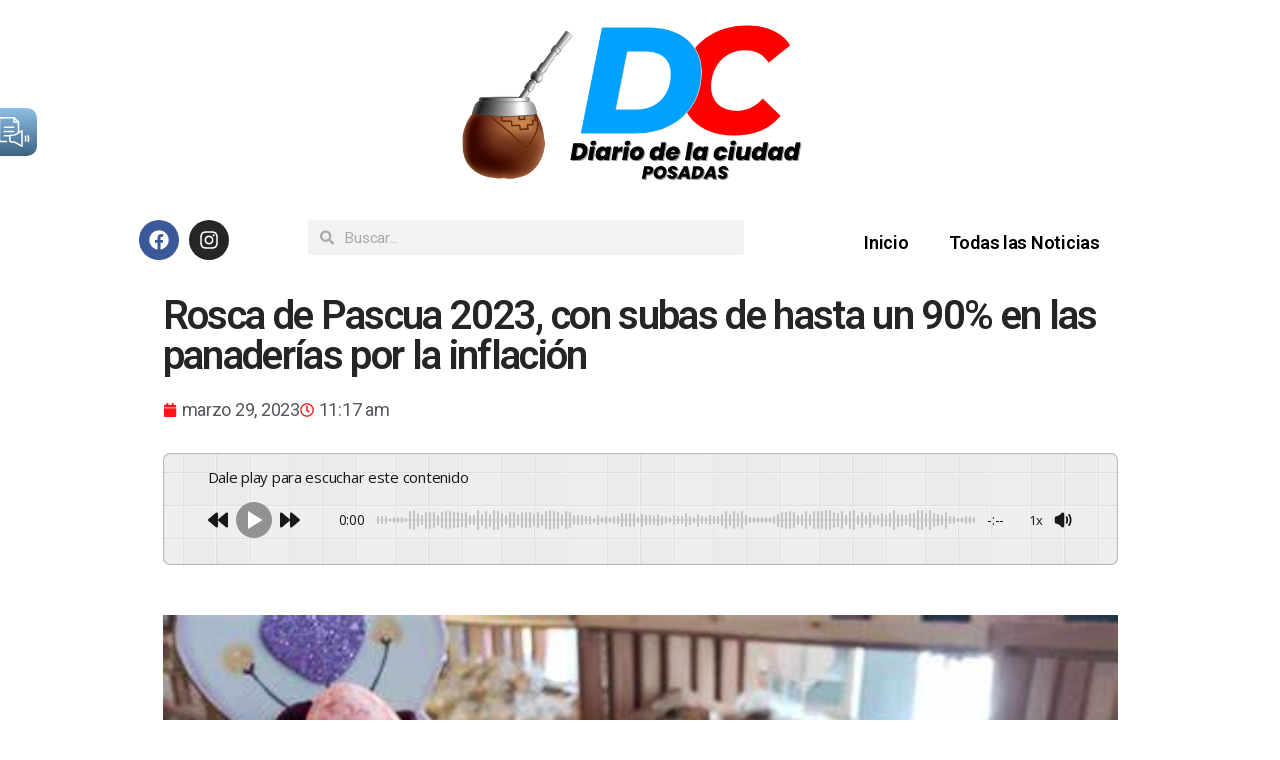

--- FILE ---
content_type: text/html; charset=UTF-8
request_url: https://diariodelaciudad.com.ar/rosca-de-pascua-2023-con-subas-de-hasta-un-90-en-las-panaderias-por-la-inflacion/6320/cultura/
body_size: 25947
content:
<!DOCTYPE html>
<html lang="es" prefix="og: https://ogp.me/ns#">
<head>
	<meta charset="UTF-8">
	<meta name="viewport" content="width=device-width, initial-scale=1.0, viewport-fit=cover" />		
<!-- Open Graph Meta Tags generated by Blog2Social 872 - https://www.blog2social.com -->
<meta property="og:title" content="Rosca de Pascua 2023, con subas de hasta un 90% en las panaderías por la inflación"/>
<meta property="og:description" content="Este año hubo un importante aumento de este panificado, debido al elevado costo de los insumos que se utilizan para su elaboración. El más económico se vend"/>
<meta property="og:url" content="/rosca-de-pascua-2023-con-subas-de-hasta-un-90-en-las-panaderias-por-la-inflacion/6320/cultura/"/>
<meta property="og:image" content="https://diariodelaciudad.com.ar/wp-content/uploads/2023/03/69c6aa0e-6c06-4a2b-8d22-21a450cd180e-1-111.jpg"/>
<meta property="og:image:width" content="474" />
<meta property="og:image:height" content="474" />
<meta property="og:image:type" content="image/jpeg" />
<meta property="og:type" content="article"/>
<meta property="og:article:published_time" content="2023-03-29 11:17:04"/>
<meta property="og:article:modified_time" content="2023-03-29 11:17:05"/>
<!-- Open Graph Meta Tags generated by Blog2Social 872 - https://www.blog2social.com -->

<!-- Twitter Card generated by Blog2Social 872 - https://www.blog2social.com -->
<meta name="twitter:card" content="summary">
<meta name="twitter:title" content="Rosca de Pascua 2023, con subas de hasta un 90% en las panaderías por la inflación"/>
<meta name="twitter:description" content="Este año hubo un importante aumento de este panificado, debido al elevado costo de los insumos que se utilizan para su elaboración. El más económico se vend"/>
<meta name="twitter:image" content="https://diariodelaciudad.com.ar/wp-content/uploads/2023/03/69c6aa0e-6c06-4a2b-8d22-21a450cd180e-1-111.jpg"/>
<!-- Twitter Card generated by Blog2Social 872 - https://www.blog2social.com -->
<meta name="author" content="Fernando Romero"/>

<!-- Optimización para motores de búsqueda de Rank Math -  https://rankmath.com/ -->
<title>Rosca de Pascua 2023, con subas de hasta un 90% en las panaderías por la inflación | Diario de la Ciudad</title>
<meta name="description" content="Este año hubo un importante aumento de este panificado, debido al elevado costo de los insumos que se utilizan para su elaboración. El más económico se vende"/>
<meta name="robots" content="follow, index, max-snippet:-1, max-video-preview:-1, max-image-preview:large"/>
<link rel="canonical" href="https://diariodelaciudad.com.ar/rosca-de-pascua-2023-con-subas-de-hasta-un-90-en-las-panaderias-por-la-inflacion/6320/cultura/" />
<meta property="og:locale" content="es_ES" />
<meta property="og:type" content="article" />
<meta property="og:title" content="Rosca de Pascua 2023, con subas de hasta un 90% en las panaderías por la inflación | Diario de la Ciudad" />
<meta property="og:description" content="Este año hubo un importante aumento de este panificado, debido al elevado costo de los insumos que se utilizan para su elaboración. El más económico se vende" />
<meta property="og:url" content="https://diariodelaciudad.com.ar/rosca-de-pascua-2023-con-subas-de-hasta-un-90-en-las-panaderias-por-la-inflacion/6320/cultura/" />
<meta property="og:site_name" content="Diario de la Ciudad" />
<meta property="article:section" content="Cultura" />
<meta property="og:updated_time" content="2023-03-29T11:17:05-03:00" />
<meta property="og:image" content="https://diariodelaciudad.com.ar/wp-content/uploads/2023/03/69c6aa0e-6c06-4a2b-8d22-21a450cd180e-1-111.jpg" />
<meta property="og:image:secure_url" content="https://diariodelaciudad.com.ar/wp-content/uploads/2023/03/69c6aa0e-6c06-4a2b-8d22-21a450cd180e-1-111.jpg" />
<meta property="og:image:width" content="474" />
<meta property="og:image:height" content="474" />
<meta property="og:image:alt" content="Rosca de Pascua 2023, con subas de hasta un 90% en las panaderías por la inflación" />
<meta property="og:image:type" content="image/jpeg" />
<meta property="article:published_time" content="2023-03-29T11:17:04-03:00" />
<meta property="article:modified_time" content="2023-03-29T11:17:05-03:00" />
<meta name="twitter:card" content="summary_large_image" />
<meta name="twitter:title" content="Rosca de Pascua 2023, con subas de hasta un 90% en las panaderías por la inflación | Diario de la Ciudad" />
<meta name="twitter:description" content="Este año hubo un importante aumento de este panificado, debido al elevado costo de los insumos que se utilizan para su elaboración. El más económico se vende" />
<meta name="twitter:image" content="https://diariodelaciudad.com.ar/wp-content/uploads/2023/03/69c6aa0e-6c06-4a2b-8d22-21a450cd180e-1-111.jpg" />
<meta name="twitter:label1" content="Escrito por" />
<meta name="twitter:data1" content="Fernando Romero" />
<meta name="twitter:label2" content="Tiempo de lectura" />
<meta name="twitter:data2" content="3 minutos" />
<script type="application/ld+json" class="rank-math-schema">{"@context":"https://schema.org","@graph":[{"@type":"Organization","@id":"https://diariodelaciudad.com.ar/#organization","name":"diariodelaciudad.com.ar","url":"https://diariodelaciudad.com.ar","logo":{"@type":"ImageObject","@id":"https://diariodelaciudad.com.ar/#logo","url":"https://diariodelaciudad.com.ar/wp-content/uploads/2022/10/Diariodelaciudad.com_.ar-1.png","contentUrl":"https://diariodelaciudad.com.ar/wp-content/uploads/2022/10/Diariodelaciudad.com_.ar-1.png","caption":"diariodelaciudad.com.ar","inLanguage":"es","width":"1080","height":"1080"}},{"@type":"WebSite","@id":"https://diariodelaciudad.com.ar/#website","url":"https://diariodelaciudad.com.ar","name":"diariodelaciudad.com.ar","publisher":{"@id":"https://diariodelaciudad.com.ar/#organization"},"inLanguage":"es"},{"@type":"ImageObject","@id":"https://diariodelaciudad.com.ar/wp-content/uploads/2023/03/69c6aa0e-6c06-4a2b-8d22-21a450cd180e-1-111.jpg","url":"https://diariodelaciudad.com.ar/wp-content/uploads/2023/03/69c6aa0e-6c06-4a2b-8d22-21a450cd180e-1-111.jpg","width":"474","height":"474","inLanguage":"es"},{"@type":"WebPage","@id":"https://diariodelaciudad.com.ar/rosca-de-pascua-2023-con-subas-de-hasta-un-90-en-las-panaderias-por-la-inflacion/6320/cultura/#webpage","url":"https://diariodelaciudad.com.ar/rosca-de-pascua-2023-con-subas-de-hasta-un-90-en-las-panaderias-por-la-inflacion/6320/cultura/","name":"Rosca de Pascua 2023, con subas de hasta un 90% en las panader\u00edas por la inflaci\u00f3n | Diario de la Ciudad","datePublished":"2023-03-29T11:17:04-03:00","dateModified":"2023-03-29T11:17:05-03:00","isPartOf":{"@id":"https://diariodelaciudad.com.ar/#website"},"primaryImageOfPage":{"@id":"https://diariodelaciudad.com.ar/wp-content/uploads/2023/03/69c6aa0e-6c06-4a2b-8d22-21a450cd180e-1-111.jpg"},"inLanguage":"es"},{"@type":"Person","@id":"https://diariodelaciudad.com.ar/author/workwetripmark-com-ar/","name":"Fernando Romero","url":"https://diariodelaciudad.com.ar/author/workwetripmark-com-ar/","image":{"@type":"ImageObject","@id":"https://secure.gravatar.com/avatar/2b0c10df143493029d0d8a6d5eca79b6aef04aca92a48f4ce027a9d8651a47c6?s=96&amp;d=mm&amp;r=g","url":"https://secure.gravatar.com/avatar/2b0c10df143493029d0d8a6d5eca79b6aef04aca92a48f4ce027a9d8651a47c6?s=96&amp;d=mm&amp;r=g","caption":"Fernando Romero","inLanguage":"es"},"sameAs":["https://diariodelaciudad.com.ar"],"worksFor":{"@id":"https://diariodelaciudad.com.ar/#organization"}},{"@type":"BlogPosting","headline":"Rosca de Pascua 2023, con subas de hasta un 90% en las panader\u00edas por la inflaci\u00f3n | Diario de la Ciudad","datePublished":"2023-03-29T11:17:04-03:00","dateModified":"2023-03-29T11:17:05-03:00","articleSection":"Cultura","author":{"@id":"https://diariodelaciudad.com.ar/author/workwetripmark-com-ar/","name":"Fernando Romero"},"publisher":{"@id":"https://diariodelaciudad.com.ar/#organization"},"description":"Este a\u00f1o hubo un importante aumento de este panificado, debido al elevado costo de los insumos que se utilizan para su elaboraci\u00f3n. El m\u00e1s econ\u00f3mico se vende","name":"Rosca de Pascua 2023, con subas de hasta un 90% en las panader\u00edas por la inflaci\u00f3n | Diario de la Ciudad","@id":"https://diariodelaciudad.com.ar/rosca-de-pascua-2023-con-subas-de-hasta-un-90-en-las-panaderias-por-la-inflacion/6320/cultura/#richSnippet","isPartOf":{"@id":"https://diariodelaciudad.com.ar/rosca-de-pascua-2023-con-subas-de-hasta-un-90-en-las-panaderias-por-la-inflacion/6320/cultura/#webpage"},"image":{"@id":"https://diariodelaciudad.com.ar/wp-content/uploads/2023/03/69c6aa0e-6c06-4a2b-8d22-21a450cd180e-1-111.jpg"},"inLanguage":"es","mainEntityOfPage":{"@id":"https://diariodelaciudad.com.ar/rosca-de-pascua-2023-con-subas-de-hasta-un-90-en-las-panaderias-por-la-inflacion/6320/cultura/#webpage"}}]}</script>
<!-- /Plugin Rank Math WordPress SEO -->

<link rel='dns-prefetch' href='//www.googletagmanager.com' />
<link rel='dns-prefetch' href='//pagead2.googlesyndication.com' />
<link rel="alternate" type="application/rss+xml" title="Diario de la Ciudad &raquo; Feed" href="https://diariodelaciudad.com.ar/feed/" />
<link rel="alternate" type="application/rss+xml" title="Diario de la Ciudad &raquo; Feed de los comentarios" href="https://diariodelaciudad.com.ar/comments/feed/" />
<link rel="alternate" type="application/rss+xml" title="Diario de la Ciudad &raquo; Comentario Rosca de Pascua 2023, con subas de hasta un 90% en las panaderías por la inflación del feed" href="https://diariodelaciudad.com.ar/rosca-de-pascua-2023-con-subas-de-hasta-un-90-en-las-panaderias-por-la-inflacion/6320/cultura/feed/" />
<link rel="alternate" title="oEmbed (JSON)" type="application/json+oembed" href="https://diariodelaciudad.com.ar/wp-json/oembed/1.0/embed?url=https%3A%2F%2Fdiariodelaciudad.com.ar%2Frosca-de-pascua-2023-con-subas-de-hasta-un-90-en-las-panaderias-por-la-inflacion%2F6320%2Fcultura%2F" />
<link rel="alternate" title="oEmbed (XML)" type="text/xml+oembed" href="https://diariodelaciudad.com.ar/wp-json/oembed/1.0/embed?url=https%3A%2F%2Fdiariodelaciudad.com.ar%2Frosca-de-pascua-2023-con-subas-de-hasta-un-90-en-las-panaderias-por-la-inflacion%2F6320%2Fcultura%2F&#038;format=xml" />
<style id='wp-img-auto-sizes-contain-inline-css'>
img:is([sizes=auto i],[sizes^="auto," i]){contain-intrinsic-size:3000px 1500px}
/*# sourceURL=wp-img-auto-sizes-contain-inline-css */
</style>

<link rel='stylesheet' id='bdt-uikit-css' href='https://diariodelaciudad.com.ar/wp-content/plugins/bdthemes-element-pack/assets/css/bdt-uikit.css?ver=3.15.1' media='all' />
<link rel='stylesheet' id='ep-helper-css' href='https://diariodelaciudad.com.ar/wp-content/plugins/bdthemes-element-pack/assets/css/ep-helper.css?ver=6.11.3' media='all' />
<style id='wp-emoji-styles-inline-css'>

	img.wp-smiley, img.emoji {
		display: inline !important;
		border: none !important;
		box-shadow: none !important;
		height: 1em !important;
		width: 1em !important;
		margin: 0 0.07em !important;
		vertical-align: -0.1em !important;
		background: none !important;
		padding: 0 !important;
	}
/*# sourceURL=wp-emoji-styles-inline-css */
</style>
<link rel='stylesheet' id='wp-block-library-css' href='https://diariodelaciudad.com.ar/wp-includes/css/dist/block-library/style.min.css?ver=deb7fe92d4c6c25ac25dd2403526b013' media='all' />

<style id='classic-theme-styles-inline-css'>
/*! This file is auto-generated */
.wp-block-button__link{color:#fff;background-color:#32373c;border-radius:9999px;box-shadow:none;text-decoration:none;padding:calc(.667em + 2px) calc(1.333em + 2px);font-size:1.125em}.wp-block-file__button{background:#32373c;color:#fff;text-decoration:none}
/*# sourceURL=/wp-includes/css/classic-themes.min.css */
</style>
<link rel='stylesheet' id='nta-css-popup-css' href='https://diariodelaciudad.com.ar/wp-content/plugins/whatsapp-for-wordpress/assets/dist/css/style.css?ver=deb7fe92d4c6c25ac25dd2403526b013' media='all' />
<link rel='stylesheet' id='h5ap-public-css' href='https://diariodelaciudad.com.ar/wp-content/plugins/html5-audio-player/assets/css/style.css?ver=2.5.1' media='all' />
<link rel='stylesheet' id='twentytwenty-style-css' href='https://diariodelaciudad.com.ar/wp-content/themes/twentytwenty/style.css?ver=2.1' media='all' />
<style id='twentytwenty-style-inline-css'>
.color-accent,.color-accent-hover:hover,.color-accent-hover:focus,:root .has-accent-color,.has-drop-cap:not(:focus):first-letter,.wp-block-button.is-style-outline,a { color: #e22658; }blockquote,.border-color-accent,.border-color-accent-hover:hover,.border-color-accent-hover:focus { border-color: #e22658; }button,.button,.faux-button,.wp-block-button__link,.wp-block-file .wp-block-file__button,input[type="button"],input[type="reset"],input[type="submit"],.bg-accent,.bg-accent-hover:hover,.bg-accent-hover:focus,:root .has-accent-background-color,.comment-reply-link { background-color: #e22658; }.fill-children-accent,.fill-children-accent * { fill: #e22658; }:root .has-background-color,button,.button,.faux-button,.wp-block-button__link,.wp-block-file__button,input[type="button"],input[type="reset"],input[type="submit"],.wp-block-button,.comment-reply-link,.has-background.has-primary-background-color:not(.has-text-color),.has-background.has-primary-background-color *:not(.has-text-color),.has-background.has-accent-background-color:not(.has-text-color),.has-background.has-accent-background-color *:not(.has-text-color) { color: #ffffff; }:root .has-background-background-color { background-color: #ffffff; }body,.entry-title a,:root .has-primary-color { color: #000000; }:root .has-primary-background-color { background-color: #000000; }cite,figcaption,.wp-caption-text,.post-meta,.entry-content .wp-block-archives li,.entry-content .wp-block-categories li,.entry-content .wp-block-latest-posts li,.wp-block-latest-comments__comment-date,.wp-block-latest-posts__post-date,.wp-block-embed figcaption,.wp-block-image figcaption,.wp-block-pullquote cite,.comment-metadata,.comment-respond .comment-notes,.comment-respond .logged-in-as,.pagination .dots,.entry-content hr:not(.has-background),hr.styled-separator,:root .has-secondary-color { color: #6d6d6d; }:root .has-secondary-background-color { background-color: #6d6d6d; }pre,fieldset,input,textarea,table,table *,hr { border-color: #dbdbdb; }caption,code,code,kbd,samp,.wp-block-table.is-style-stripes tbody tr:nth-child(odd),:root .has-subtle-background-background-color { background-color: #dbdbdb; }.wp-block-table.is-style-stripes { border-bottom-color: #dbdbdb; }.wp-block-latest-posts.is-grid li { border-top-color: #dbdbdb; }:root .has-subtle-background-color { color: #dbdbdb; }body:not(.overlay-header) .primary-menu > li > a,body:not(.overlay-header) .primary-menu > li > .icon,.modal-menu a,.footer-menu a, .footer-widgets a,#site-footer .wp-block-button.is-style-outline,.wp-block-pullquote:before,.singular:not(.overlay-header) .entry-header a,.archive-header a,.header-footer-group .color-accent,.header-footer-group .color-accent-hover:hover { color: #cd2653; }.social-icons a,#site-footer button:not(.toggle),#site-footer .button,#site-footer .faux-button,#site-footer .wp-block-button__link,#site-footer .wp-block-file__button,#site-footer input[type="button"],#site-footer input[type="reset"],#site-footer input[type="submit"] { background-color: #cd2653; }.header-footer-group,body:not(.overlay-header) #site-header .toggle,.menu-modal .toggle { color: #000000; }body:not(.overlay-header) .primary-menu ul { background-color: #000000; }body:not(.overlay-header) .primary-menu > li > ul:after { border-bottom-color: #000000; }body:not(.overlay-header) .primary-menu ul ul:after { border-left-color: #000000; }.site-description,body:not(.overlay-header) .toggle-inner .toggle-text,.widget .post-date,.widget .rss-date,.widget_archive li,.widget_categories li,.widget cite,.widget_pages li,.widget_meta li,.widget_nav_menu li,.powered-by-wordpress,.to-the-top,.singular .entry-header .post-meta,.singular:not(.overlay-header) .entry-header .post-meta a { color: #6d6d6d; }.header-footer-group pre,.header-footer-group fieldset,.header-footer-group input,.header-footer-group textarea,.header-footer-group table,.header-footer-group table *,.footer-nav-widgets-wrapper,#site-footer,.menu-modal nav *,.footer-widgets-outer-wrapper,.footer-top { border-color: #dcd7ca; }.header-footer-group table caption,body:not(.overlay-header) .header-inner .toggle-wrapper::before { background-color: #dcd7ca; }
/*# sourceURL=twentytwenty-style-inline-css */
</style>
<link rel='stylesheet' id='twentytwenty-print-style-css' href='https://diariodelaciudad.com.ar/wp-content/themes/twentytwenty/print.css?ver=2.1' media='print' />
<link rel='stylesheet' id='elementor-frontend-css' href='https://diariodelaciudad.com.ar/wp-content/plugins/elementor/assets/css/frontend.min.css?ver=3.32.2' media='all' />
<link rel='stylesheet' id='widget-image-css' href='https://diariodelaciudad.com.ar/wp-content/plugins/elementor/assets/css/widget-image.min.css?ver=3.32.2' media='all' />
<link rel='stylesheet' id='widget-social-icons-css' href='https://diariodelaciudad.com.ar/wp-content/plugins/elementor/assets/css/widget-social-icons.min.css?ver=3.32.2' media='all' />
<link rel='stylesheet' id='e-apple-webkit-css' href='https://diariodelaciudad.com.ar/wp-content/plugins/elementor/assets/css/conditionals/apple-webkit.min.css?ver=3.32.2' media='all' />
<link rel='stylesheet' id='widget-search-form-css' href='https://diariodelaciudad.com.ar/wp-content/plugins/elementor-pro/assets/css/widget-search-form.min.css?ver=3.32.0' media='all' />
<link rel='stylesheet' id='widget-nav-menu-css' href='https://diariodelaciudad.com.ar/wp-content/plugins/elementor-pro/assets/css/widget-nav-menu.min.css?ver=3.32.0' media='all' />
<link rel='stylesheet' id='e-sticky-css' href='https://diariodelaciudad.com.ar/wp-content/plugins/elementor-pro/assets/css/modules/sticky.min.css?ver=3.32.0' media='all' />
<link rel='stylesheet' id='widget-heading-css' href='https://diariodelaciudad.com.ar/wp-content/plugins/elementor/assets/css/widget-heading.min.css?ver=3.32.2' media='all' />
<link rel='stylesheet' id='e-shapes-css' href='https://diariodelaciudad.com.ar/wp-content/plugins/elementor/assets/css/conditionals/shapes.min.css?ver=3.32.2' media='all' />
<link rel='stylesheet' id='widget-post-info-css' href='https://diariodelaciudad.com.ar/wp-content/plugins/elementor-pro/assets/css/widget-post-info.min.css?ver=3.32.0' media='all' />
<link rel='stylesheet' id='widget-icon-list-css' href='https://diariodelaciudad.com.ar/wp-content/plugins/elementor/assets/css/widget-icon-list.min.css?ver=3.32.2' media='all' />
<link rel='stylesheet' id='elementor-post-10-css' href='https://diariodelaciudad.com.ar/wp-content/uploads/elementor/css/post-10.css?ver=1768269742' media='all' />
<link rel='stylesheet' id='elementor-post-64-css' href='https://diariodelaciudad.com.ar/wp-content/uploads/elementor/css/post-64.css?ver=1768269743' media='all' />
<link rel='stylesheet' id='elementor-post-71-css' href='https://diariodelaciudad.com.ar/wp-content/uploads/elementor/css/post-71.css?ver=1768269743' media='all' />
<link rel='stylesheet' id='elementor-post-99-css' href='https://diariodelaciudad.com.ar/wp-content/uploads/elementor/css/post-99.css?ver=1768269743' media='all' />
<link rel='stylesheet' id='elementor-gf-roboto-css' href='https://fonts.googleapis.com/css?family=Roboto:100,100italic,200,200italic,300,300italic,400,400italic,500,500italic,600,600italic,700,700italic,800,800italic,900,900italic&#038;display=auto' media='all' />
<link rel='stylesheet' id='elementor-gf-robotoslab-css' href='https://fonts.googleapis.com/css?family=Roboto+Slab:100,100italic,200,200italic,300,300italic,400,400italic,500,500italic,600,600italic,700,700italic,800,800italic,900,900italic&#038;display=auto' media='all' />
<link rel='stylesheet' id='elementor-gf-poppins-css' href='https://fonts.googleapis.com/css?family=Poppins:100,100italic,200,200italic,300,300italic,400,400italic,500,500italic,600,600italic,700,700italic,800,800italic,900,900italic&#038;display=auto' media='all' />
<script src="https://diariodelaciudad.com.ar/wp-includes/js/jquery/jquery.min.js?ver=3.7.1" id="jquery-core-js"></script>
<script src="https://diariodelaciudad.com.ar/wp-includes/js/jquery/jquery-migrate.min.js?ver=3.4.1" id="jquery-migrate-js"></script>
<script src="https://diariodelaciudad.com.ar/wp-content/themes/twentytwenty/assets/js/index.js?ver=2.1" id="twentytwenty-js-js" async></script>

<!-- Fragmento de código de la etiqueta de Google (gtag.js) añadida por Site Kit -->
<!-- Fragmento de código de Google Analytics añadido por Site Kit -->
<script src="https://www.googletagmanager.com/gtag/js?id=G-TPBGDB60X6" id="google_gtagjs-js" async></script>
<script id="google_gtagjs-js-after">
window.dataLayer = window.dataLayer || [];function gtag(){dataLayer.push(arguments);}
gtag("set","linker",{"domains":["diariodelaciudad.com.ar"]});
gtag("js", new Date());
gtag("set", "developer_id.dZTNiMT", true);
gtag("config", "G-TPBGDB60X6");
//# sourceURL=google_gtagjs-js-after
</script>
<link rel="https://api.w.org/" href="https://diariodelaciudad.com.ar/wp-json/" /><link rel="alternate" title="JSON" type="application/json" href="https://diariodelaciudad.com.ar/wp-json/wp/v2/posts/6320" /><link rel="EditURI" type="application/rsd+xml" title="RSD" href="https://diariodelaciudad.com.ar/xmlrpc.php?rsd" />
<meta name="generator" content="Site Kit by Google 1.170.0" />        <style>
            .mejs-container:has(.plyr) {
                height: auto;
                background: transparent
            }

            .mejs-container:has(.plyr) .mejs-controls {
                display: none
            }

            .h5ap_all {
                --shadow-color: 197deg 32% 65%;
                border-radius: 6px;
                box-shadow: 0px 0px 9.6px hsl(var(--shadow-color)/.36), 0 1.7px 1.9px 0px hsl(var(--shadow-color)/.36), 0 4.3px 1.8px -1.7px hsl(var(--shadow-color)/.36), -0.1px 10.6px 11.9px -2.5px hsl(var(--shadow-color)/.36);
                margin: 16px auto;
            }

            .h5ap_single_button {
                height: 5050;
            }
        </style>
    		<style>
			span.h5ap_single_button {
				display: inline-flex;
				justify-content: center;
				align-items: center;
			}

			.h5ap_single_button span {
				line-height: 0;
			}

			span#h5ap_single_button span svg {
				cursor: pointer;
			}

			#skin_default .plyr__control,
			#skin_default .plyr__time {
				color: #4f5b5f			}

			#skin_default .plyr__control:hover {
				background: #1aafff;
				color: #f5f5f5			}

			#skin_default .plyr__controls {
				background: #f5f5f5			}

			#skin_default .plyr__controls__item input {
				color: #1aafff			}

			.plyr {
				--plyr-color-main: #4f5b5f			}

			/* Custom Css */
					</style>
	<script>document.documentElement.className = document.documentElement.className.replace( 'no-js', 'js' );</script>
	
<!-- Metaetiquetas de Google AdSense añadidas por Site Kit -->
<meta name="google-adsense-platform-account" content="ca-host-pub-2644536267352236">
<meta name="google-adsense-platform-domain" content="sitekit.withgoogle.com">
<!-- Acabar con las metaetiquetas de Google AdSense añadidas por Site Kit -->
<meta name="generator" content="Elementor 3.32.2; features: e_font_icon_svg, additional_custom_breakpoints; settings: css_print_method-external, google_font-enabled, font_display-auto">
			<style>
				.e-con.e-parent:nth-of-type(n+4):not(.e-lazyloaded):not(.e-no-lazyload),
				.e-con.e-parent:nth-of-type(n+4):not(.e-lazyloaded):not(.e-no-lazyload) * {
					background-image: none !important;
				}
				@media screen and (max-height: 1024px) {
					.e-con.e-parent:nth-of-type(n+3):not(.e-lazyloaded):not(.e-no-lazyload),
					.e-con.e-parent:nth-of-type(n+3):not(.e-lazyloaded):not(.e-no-lazyload) * {
						background-image: none !important;
					}
				}
				@media screen and (max-height: 640px) {
					.e-con.e-parent:nth-of-type(n+2):not(.e-lazyloaded):not(.e-no-lazyload),
					.e-con.e-parent:nth-of-type(n+2):not(.e-lazyloaded):not(.e-no-lazyload) * {
						background-image: none !important;
					}
				}
			</style>
			<style id="custom-background-css">
body.custom-background { background-color: #ffffff; }
</style>
	
<!-- Fragmento de código de Google Adsense añadido por Site Kit -->
<script async src="https://pagead2.googlesyndication.com/pagead/js/adsbygoogle.js?client=ca-pub-3166082414933608&amp;host=ca-host-pub-2644536267352236" crossorigin="anonymous"></script>

<!-- Final del fragmento de código de Google Adsense añadido por Site Kit -->
<style type="text/css">.heading{width:10sec;}</style><link rel="icon" href="https://diariodelaciudad.com.ar/wp-content/uploads/2022/10/cropped-Diariodelaciudad.com_.ar-1-32x32.png" sizes="32x32" />
<link rel="icon" href="https://diariodelaciudad.com.ar/wp-content/uploads/2022/10/cropped-Diariodelaciudad.com_.ar-1-192x192.png" sizes="192x192" />
<link rel="apple-touch-icon" href="https://diariodelaciudad.com.ar/wp-content/uploads/2022/10/cropped-Diariodelaciudad.com_.ar-1-180x180.png" />
<meta name="msapplication-TileImage" content="https://diariodelaciudad.com.ar/wp-content/uploads/2022/10/cropped-Diariodelaciudad.com_.ar-1-270x270.png" />
</head>
<body data-rsssl=1 class="wp-singular post-template-default single single-post postid-6320 single-format-standard custom-background wp-custom-logo wp-embed-responsive wp-theme-twentytwenty singular enable-search-modal has-post-thumbnail has-single-pagination showing-comments show-avatars footer-top-visible reduced-spacing elementor-default elementor-template-full-width elementor-kit-10 elementor-page-99">
<a class="skip-link screen-reader-text" href="#site-content">Saltar al contenido</a>		<header data-elementor-type="header" data-elementor-id="64" class="elementor elementor-64 elementor-location-header" data-elementor-post-type="elementor_library">
			<div class="elementor-element elementor-element-3525d99 e-flex e-con-boxed e-con e-parent" data-id="3525d99" data-element_type="container">
					<div class="e-con-inner">
		<div class="elementor-element elementor-element-37013f1 e-flex e-con-boxed e-con e-child" data-id="37013f1" data-element_type="container">
					<div class="e-con-inner">
				<div class="elementor-element elementor-element-b1b1286 elementor-widget elementor-widget-image" data-id="b1b1286" data-element_type="widget" data-widget_type="image.default">
				<div class="elementor-widget-container">
															<img width="750" height="300" src="https://diariodelaciudad.com.ar/wp-content/uploads/2022/10/Diario-de-la-ciudad-2.png" class="attachment-full size-full wp-image-5524" alt="" srcset="https://diariodelaciudad.com.ar/wp-content/uploads/2022/10/Diario-de-la-ciudad-2.png 750w, https://diariodelaciudad.com.ar/wp-content/uploads/2022/10/Diario-de-la-ciudad-2-300x120.png 300w" sizes="(max-width: 750px) 100vw, 750px" />															</div>
				</div>
					</div>
				</div>
					</div>
				</div>
		<div class="elementor-element elementor-element-748fb52 e-flex e-con-boxed e-con e-parent" data-id="748fb52" data-element_type="container" data-settings="{&quot;background_background&quot;:&quot;classic&quot;,&quot;sticky&quot;:&quot;top&quot;,&quot;sticky_on&quot;:[&quot;desktop&quot;,&quot;tablet&quot;,&quot;mobile&quot;],&quot;sticky_offset&quot;:0,&quot;sticky_effects_offset&quot;:0,&quot;sticky_anchor_link_offset&quot;:0}">
					<div class="e-con-inner">
		<div class="elementor-element elementor-element-c708098 e-con-full e-flex e-con e-child" data-id="c708098" data-element_type="container">
				<div class="elementor-element elementor-element-86c6986 elementor-shape-circle elementor-grid-0 e-grid-align-center elementor-widget elementor-widget-social-icons" data-id="86c6986" data-element_type="widget" data-widget_type="social-icons.default">
				<div class="elementor-widget-container">
							<div class="elementor-social-icons-wrapper elementor-grid" role="list">
							<span class="elementor-grid-item" role="listitem">
					<a class="elementor-icon elementor-social-icon elementor-social-icon-facebook elementor-repeater-item-44510f5" href="https://www.facebook.com/profile.php?id=100086931287217" target="_blank">
						<span class="elementor-screen-only">Facebook</span>
						<svg aria-hidden="true" class="e-font-icon-svg e-fab-facebook" viewBox="0 0 512 512" xmlns="http://www.w3.org/2000/svg"><path d="M504 256C504 119 393 8 256 8S8 119 8 256c0 123.78 90.69 226.38 209.25 245V327.69h-63V256h63v-54.64c0-62.15 37-96.48 93.67-96.48 27.14 0 55.52 4.84 55.52 4.84v61h-31.28c-30.8 0-40.41 19.12-40.41 38.73V256h68.78l-11 71.69h-57.78V501C413.31 482.38 504 379.78 504 256z"></path></svg>					</a>
				</span>
							<span class="elementor-grid-item" role="listitem">
					<a class="elementor-icon elementor-social-icon elementor-social-icon-instagram elementor-repeater-item-56780da" href="https://instagram.com/diariodelaciudad" target="_blank">
						<span class="elementor-screen-only">Instagram</span>
						<svg aria-hidden="true" class="e-font-icon-svg e-fab-instagram" viewBox="0 0 448 512" xmlns="http://www.w3.org/2000/svg"><path d="M224.1 141c-63.6 0-114.9 51.3-114.9 114.9s51.3 114.9 114.9 114.9S339 319.5 339 255.9 287.7 141 224.1 141zm0 189.6c-41.1 0-74.7-33.5-74.7-74.7s33.5-74.7 74.7-74.7 74.7 33.5 74.7 74.7-33.6 74.7-74.7 74.7zm146.4-194.3c0 14.9-12 26.8-26.8 26.8-14.9 0-26.8-12-26.8-26.8s12-26.8 26.8-26.8 26.8 12 26.8 26.8zm76.1 27.2c-1.7-35.9-9.9-67.7-36.2-93.9-26.2-26.2-58-34.4-93.9-36.2-37-2.1-147.9-2.1-184.9 0-35.8 1.7-67.6 9.9-93.9 36.1s-34.4 58-36.2 93.9c-2.1 37-2.1 147.9 0 184.9 1.7 35.9 9.9 67.7 36.2 93.9s58 34.4 93.9 36.2c37 2.1 147.9 2.1 184.9 0 35.9-1.7 67.7-9.9 93.9-36.2 26.2-26.2 34.4-58 36.2-93.9 2.1-37 2.1-147.8 0-184.8zM398.8 388c-7.8 19.6-22.9 34.7-42.6 42.6-29.5 11.7-99.5 9-132.1 9s-102.7 2.6-132.1-9c-19.6-7.8-34.7-22.9-42.6-42.6-11.7-29.5-9-99.5-9-132.1s-2.6-102.7 9-132.1c7.8-19.6 22.9-34.7 42.6-42.6 29.5-11.7 99.5-9 132.1-9s102.7-2.6 132.1 9c19.6 7.8 34.7 22.9 42.6 42.6 11.7 29.5 9 99.5 9 132.1s2.7 102.7-9 132.1z"></path></svg>					</a>
				</span>
					</div>
						</div>
				</div>
				</div>
		<div class="elementor-element elementor-element-522c3c6 e-con-full e-flex e-con e-child" data-id="522c3c6" data-element_type="container">
				<div class="elementor-element elementor-element-3e2e858 elementor-search-form--skin-minimal elementor-widget elementor-widget-search-form" data-id="3e2e858" data-element_type="widget" data-settings="{&quot;skin&quot;:&quot;minimal&quot;}" data-widget_type="search-form.default">
				<div class="elementor-widget-container">
							<search role="search">
			<form class="elementor-search-form" action="https://diariodelaciudad.com.ar" method="get">
												<div class="elementor-search-form__container">
					<label class="elementor-screen-only" for="elementor-search-form-3e2e858">Search</label>

											<div class="elementor-search-form__icon">
							<div class="e-font-icon-svg-container"><svg aria-hidden="true" class="e-font-icon-svg e-fas-search" viewBox="0 0 512 512" xmlns="http://www.w3.org/2000/svg"><path d="M505 442.7L405.3 343c-4.5-4.5-10.6-7-17-7H372c27.6-35.3 44-79.7 44-128C416 93.1 322.9 0 208 0S0 93.1 0 208s93.1 208 208 208c48.3 0 92.7-16.4 128-44v16.3c0 6.4 2.5 12.5 7 17l99.7 99.7c9.4 9.4 24.6 9.4 33.9 0l28.3-28.3c9.4-9.4 9.4-24.6.1-34zM208 336c-70.7 0-128-57.2-128-128 0-70.7 57.2-128 128-128 70.7 0 128 57.2 128 128 0 70.7-57.2 128-128 128z"></path></svg></div>							<span class="elementor-screen-only">Search</span>
						</div>
					
					<input id="elementor-search-form-3e2e858" placeholder="Buscar..." class="elementor-search-form__input" type="search" name="s" value="">
					
					
									</div>
			</form>
		</search>
						</div>
				</div>
				</div>
		<div class="elementor-element elementor-element-49e6b03 e-con-full e-flex e-con e-child" data-id="49e6b03" data-element_type="container">
				<div class="elementor-element elementor-element-566b10a elementor-nav-menu__align-center elementor-nav-menu__text-align-center elementor-nav-menu--dropdown-tablet elementor-nav-menu--toggle elementor-nav-menu--burger elementor-widget elementor-widget-nav-menu" data-id="566b10a" data-element_type="widget" data-settings="{&quot;layout&quot;:&quot;horizontal&quot;,&quot;submenu_icon&quot;:{&quot;value&quot;:&quot;&lt;svg aria-hidden=\&quot;true\&quot; class=\&quot;e-font-icon-svg e-fas-caret-down\&quot; viewBox=\&quot;0 0 320 512\&quot; xmlns=\&quot;http:\/\/www.w3.org\/2000\/svg\&quot;&gt;&lt;path d=\&quot;M31.3 192h257.3c17.8 0 26.7 21.5 14.1 34.1L174.1 354.8c-7.8 7.8-20.5 7.8-28.3 0L17.2 226.1C4.6 213.5 13.5 192 31.3 192z\&quot;&gt;&lt;\/path&gt;&lt;\/svg&gt;&quot;,&quot;library&quot;:&quot;fa-solid&quot;},&quot;toggle&quot;:&quot;burger&quot;}" data-widget_type="nav-menu.default">
				<div class="elementor-widget-container">
								<nav aria-label="Menu" class="elementor-nav-menu--main elementor-nav-menu__container elementor-nav-menu--layout-horizontal e--pointer-underline e--animation-none">
				<ul id="menu-1-566b10a" class="elementor-nav-menu"><li class="menu-item menu-item-type-post_type menu-item-object-page menu-item-home menu-item-63"><a href="https://diariodelaciudad.com.ar/" class="elementor-item">Inicio</a></li>
<li class="menu-item menu-item-type-post_type menu-item-object-page menu-item-62"><a href="https://diariodelaciudad.com.ar/noticias/" class="elementor-item">Todas las Noticias</a></li>
</ul>			</nav>
					<div class="elementor-menu-toggle" role="button" tabindex="0" aria-label="Menu Toggle" aria-expanded="false">
			<svg aria-hidden="true" role="presentation" class="elementor-menu-toggle__icon--open e-font-icon-svg e-eicon-menu-bar" viewBox="0 0 1000 1000" xmlns="http://www.w3.org/2000/svg"><path d="M104 333H896C929 333 958 304 958 271S929 208 896 208H104C71 208 42 237 42 271S71 333 104 333ZM104 583H896C929 583 958 554 958 521S929 458 896 458H104C71 458 42 487 42 521S71 583 104 583ZM104 833H896C929 833 958 804 958 771S929 708 896 708H104C71 708 42 737 42 771S71 833 104 833Z"></path></svg><svg aria-hidden="true" role="presentation" class="elementor-menu-toggle__icon--close e-font-icon-svg e-eicon-close" viewBox="0 0 1000 1000" xmlns="http://www.w3.org/2000/svg"><path d="M742 167L500 408 258 167C246 154 233 150 217 150 196 150 179 158 167 167 154 179 150 196 150 212 150 229 154 242 171 254L408 500 167 742C138 771 138 800 167 829 196 858 225 858 254 829L496 587 738 829C750 842 767 846 783 846 800 846 817 842 829 829 842 817 846 804 846 783 846 767 842 750 829 737L588 500 833 258C863 229 863 200 833 171 804 137 775 137 742 167Z"></path></svg>		</div>
					<nav class="elementor-nav-menu--dropdown elementor-nav-menu__container" aria-hidden="true">
				<ul id="menu-2-566b10a" class="elementor-nav-menu"><li class="menu-item menu-item-type-post_type menu-item-object-page menu-item-home menu-item-63"><a href="https://diariodelaciudad.com.ar/" class="elementor-item" tabindex="-1">Inicio</a></li>
<li class="menu-item menu-item-type-post_type menu-item-object-page menu-item-62"><a href="https://diariodelaciudad.com.ar/noticias/" class="elementor-item" tabindex="-1">Todas las Noticias</a></li>
</ul>			</nav>
						</div>
				</div>
				</div>
					</div>
				</div>
				</header>
				<div data-elementor-type="single-post" data-elementor-id="99" class="elementor elementor-99 elementor-location-single post-6320 post type-post status-publish format-standard has-post-thumbnail hentry category-cultura" data-elementor-post-type="elementor_library">
					<section class="elementor-section elementor-top-section elementor-element elementor-element-df30957 elementor-section-boxed elementor-section-height-default elementor-section-height-default" data-id="df30957" data-element_type="section">
						<div class="elementor-container elementor-column-gap-default">
					<div class="elementor-column elementor-col-100 elementor-top-column elementor-element elementor-element-9b64a38" data-id="9b64a38" data-element_type="column">
			<div class="elementor-widget-wrap elementor-element-populated">
						<div class="elementor-element elementor-element-89765a9 elementor-widget elementor-widget-theme-post-title elementor-page-title elementor-widget-heading" data-id="89765a9" data-element_type="widget" data-widget_type="theme-post-title.default">
				<div class="elementor-widget-container">
					<h1 class="elementor-heading-title elementor-size-default">Rosca de Pascua 2023, con subas de hasta un 90% en las panaderías por la inflación</h1>				</div>
				</div>
				<div class="elementor-element elementor-element-33c1ce0 elementor-widget elementor-widget-post-info" data-id="33c1ce0" data-element_type="widget" data-widget_type="post-info.default">
				<div class="elementor-widget-container">
							<ul class="elementor-inline-items elementor-icon-list-items elementor-post-info">
								<li class="elementor-icon-list-item elementor-repeater-item-28f066b elementor-inline-item" itemprop="datePublished">
						<a href="https://diariodelaciudad.com.ar/date/2023/03/29/">
											<span class="elementor-icon-list-icon">
								<svg aria-hidden="true" class="e-font-icon-svg e-fas-calendar" viewBox="0 0 448 512" xmlns="http://www.w3.org/2000/svg"><path d="M12 192h424c6.6 0 12 5.4 12 12v260c0 26.5-21.5 48-48 48H48c-26.5 0-48-21.5-48-48V204c0-6.6 5.4-12 12-12zm436-44v-36c0-26.5-21.5-48-48-48h-48V12c0-6.6-5.4-12-12-12h-40c-6.6 0-12 5.4-12 12v52H160V12c0-6.6-5.4-12-12-12h-40c-6.6 0-12 5.4-12 12v52H48C21.5 64 0 85.5 0 112v36c0 6.6 5.4 12 12 12h424c6.6 0 12-5.4 12-12z"></path></svg>							</span>
									<span class="elementor-icon-list-text elementor-post-info__item elementor-post-info__item--type-date">
										<time>marzo 29, 2023</time>					</span>
									</a>
				</li>
				<li class="elementor-icon-list-item elementor-repeater-item-76c36c3 elementor-inline-item">
										<span class="elementor-icon-list-icon">
								<svg aria-hidden="true" class="e-font-icon-svg e-far-clock" viewBox="0 0 512 512" xmlns="http://www.w3.org/2000/svg"><path d="M256 8C119 8 8 119 8 256s111 248 248 248 248-111 248-248S393 8 256 8zm0 448c-110.5 0-200-89.5-200-200S145.5 56 256 56s200 89.5 200 200-89.5 200-200 200zm61.8-104.4l-84.9-61.7c-3.1-2.3-4.9-5.9-4.9-9.7V116c0-6.6 5.4-12 12-12h32c6.6 0 12 5.4 12 12v141.7l66.8 48.6c5.4 3.9 6.5 11.4 2.6 16.8L334.6 349c-3.9 5.3-11.4 6.5-16.8 2.6z"></path></svg>							</span>
									<span class="elementor-icon-list-text elementor-post-info__item elementor-post-info__item--type-time">
										<time>11:17 am</time>					</span>
								</li>
				</ul>
						</div>
				</div>
				<div class="elementor-element elementor-element-c3d92a2 elementor-widget elementor-widget-theme-post-content" data-id="c3d92a2" data-element_type="widget" data-widget_type="theme-post-content.default">
				<div class="elementor-widget-container">
					
<figure class="wp-block-gallery has-nested-images columns-default is-cropped wp-block-gallery-2 is-layout-flex wp-block-gallery-is-layout-flex">
<figure class="wp-block-image size-large"><img fetchpriority="high" fetchpriority="high" decoding="async" width="474" height="474" data-id="6321" src="https://diariodelaciudad.com.ar/wp-content/uploads/2023/03/69c6aa0e-6c06-4a2b-8d22-21a450cd180e-1-111.jpg" alt="69c6aa0e 6c06 4a2b 8d22 21a450cd180e 1 111" class="wp-image-6321" title="Rosca de Pascua 2023, con subas de hasta un 90% en las panaderías por la inflación 1" srcset="https://diariodelaciudad.com.ar/wp-content/uploads/2023/03/69c6aa0e-6c06-4a2b-8d22-21a450cd180e-1-111.jpg 474w, https://diariodelaciudad.com.ar/wp-content/uploads/2023/03/69c6aa0e-6c06-4a2b-8d22-21a450cd180e-1-111-300x300.jpg 300w, https://diariodelaciudad.com.ar/wp-content/uploads/2023/03/69c6aa0e-6c06-4a2b-8d22-21a450cd180e-1-111-150x150.jpg 150w" sizes="(max-width: 474px) 100vw, 474px" /></figure>
</figure>



<p>Este año hubo un importante aumento de este panificado, debido al elevado costo de los insumos que se utilizan para su elaboración. El más económico se vende a partir de los $500. </p>



<p>La&nbsp;<strong>rosca</strong>&nbsp;es una de las preparaciones tradicionales de las&nbsp;<strong>Pascuas</strong>&nbsp;además de un producto pastelero con un poderoso significado religioso.</p>



<p>Viene de muchas formas y tamaños diferentes, la versión clásica es la dulce en forma de anillo, cubierta con crema pastelera y cerezas glaseadas, aunque también se realizan con chocolate, dulce de leche, frutos secos, pasas de uva, frutas y rellenas.</p>



<p>No obstante,&nbsp;<strong>la tradición se convirtió en un lujo por la inflación y en un año los precios de este panificado se incrementaron hasta un 90%</strong>&nbsp;debido al elevado costo de los insumos que se utilizan para su elaboración.</p>



<p>En las panaderías de Posadas, <strong>las roscas más económicas se pueden conseguir a partir de los $500, mientras que una variedad especial puede llegar a costar $2.500</strong>. </p>



<p>Consultado , el presidente del Centro de Industriales Panaderos de Misiones, Miguel Krawczuk, expresó que para esta Semana Santa “nos hemos preparado con mucha variedad de productos, variedades de rosca, huevos de pascuas, estamos con una buena producción y esperemos que realmente sean buenas la ventas”.</p>



<p>“<strong>Dependiendo de la rosca tenemos entre los $1.000 y $1.600, entre 600 y 700 gramos, eso de acuerdo a la decoración si lleva chocolate, si tiene solo crema pastelera, higos, cerezas, que son productos importados, no se consiguen y están excesivamente caros pero como teníamos en stock porque se compra con anticipación para las rosca, todo de elaboración propia</strong>”.</p>



<p>En comparación con los precios del año pasado, Krawczuk reveló que “<strong>estamos en un 90% de aumentos de la materia prima de un año a otro</strong>”. </p>



<p>“<strong>La verdad que los aumentos son muchísimos, por ejemplo, el azúcar sube dos veces por semana, aumenta entre un 2,5% y un 3%, pero son dos veces a la semana, llega el mes y suma mucho</strong>”, advirtió.</p>



<p>En materia de ventas, el empresario consideró que en su caso “<strong>la demanda se mantiene y se está trabajando bien</strong>”.</p>



<p>“<strong>Estamos llegando a nuestra buena época que es cuando empieza a bajar la temperatura y la gente empieza a consumir más nuestros productos, pero nosotros gracias a Dios estamos muy bien con las ventas</strong>”, señaló.</p>



<p>En relación a los insumos, observó que “<strong>estamos con un gran problema con el precio de los huevos que en los últimos dos meses se incrementó en un 70%, estamos tratando de incorporar el huevo en polvo también porque hace 30 días no se conseguían los huevos tradicionales y tuvimos que recurrir a fábricas de Buenos Aires y así vamos remediando</strong>”.</p>



<p>Manifestó que además aumentaron muchísimo “<strong>los costos de insumos como la margarina vegetal, las mantecas, todo lo que sea lácteos, fiambres, quesos y la harina que son todos los productos que se utilizan en panadería</strong>”.</p>



<p>“Esa es la situación del momento que estamos viviendo, ahora para la Semana Santa lo que más se vende son los huevos de Pascuas, los conejitos de chocolate, las roscas, la sopa paraguaya, pero generalmente nosotros durante toda la época tenemos una venta muy estandarizada de todos los productos, gracias a Dios estamos trabajando bien”, reiteró.</p>



<p>Aunque Krawczuk apuntó que “<strong>hay colegas que se quejan de las pocas ventas y los aumentos, porque nadie escapa de la situación que estamos viviendo</strong>”.</p>



<p>En consonancia, el empresario panadero Carlos Manzur detalló que “estamos arrancando con la elaboración de las roscas de Pascua así que veremos cómo van las ventas que estaremos lanzando para este fin de semana”.</p>



<p>“<strong>Hay muchas expectativas porque es una fecha donde la gente consume mucho de estos productos tradicionales y son muy buscados</strong>”, enfatizó.</p>



<p>Y anticipó que “<strong>vamos a tener variedades de precios desde los $500 hasta los $2.500 para las roscas especiales</strong>”</p>



<h3 class="wp-block-heading"><strong>Orígenes de la rosca</strong></h3>



<p>El origen de la Rosca de Pascua&nbsp;<strong>se remonta al año 476</strong>, cuando un rey bárbaro había sitiado la ciudad de Pavia, en Italia. En ese lugar,&nbsp;<strong>un humilde pastelero preparó un postre con forma de paloma para la Pascua, símbolo de paz y amor y se lo regaló al monarca</strong>. Tan conmovido quedó el rey, que en prueba de amistad levantó el sitio de la ciudad y liberó a la población. Con el correr del tiempo, fue cambiando la forma del postre, hasta llegar a la rosca tan conocida, que representa con un anillo el amor y la amistad que unen a los pueblos.</p>



<p>Otros señalan su origen también en Italia, pero en Bolonia,&nbsp;<strong>donde surgió con el fin de complementar al ya tradicional huevo de Pascua</strong>.</p>
<div class="gsp_post_data" data-post_type="post" data-cat="cultura" data-modified="120" data-title="Rosca de Pascua 2023, con subas de hasta un 90% en las panaderías por la inflación" data-home="https://diariodelaciudad.com.ar"></div>				</div>
				</div>
					</div>
		</div>
					</div>
		</section>
				<section class="elementor-section elementor-top-section elementor-element elementor-element-63d02ea elementor-section-full_width elementor-section-height-default elementor-section-height-default" data-id="63d02ea" data-element_type="section">
						<div class="elementor-container elementor-column-gap-default">
					<div class="elementor-column elementor-col-100 elementor-top-column elementor-element elementor-element-664caa8" data-id="664caa8" data-element_type="column">
			<div class="elementor-widget-wrap elementor-element-populated">
						<div class="elementor-element elementor-element-5480db4 elementor-widget elementor-widget-post-comments" data-id="5480db4" data-element_type="widget" data-widget_type="post-comments.theme_comments">
				<div class="elementor-widget-container">
						<div id="respond" class="comment-respond">
		<h2 id="reply-title" class="comment-reply-title">Deja una respuesta <small><a rel="nofollow" id="cancel-comment-reply-link" href="/rosca-de-pascua-2023-con-subas-de-hasta-un-90-en-las-panaderias-por-la-inflacion/6320/cultura/#respond" style="display:none;">Cancelar la respuesta</a></small></h2><form action="https://diariodelaciudad.com.ar/wp-comments-post.php" method="post" id="commentform" class="section-inner thin max-percentage"><p class="comment-notes"><span id="email-notes">Tu dirección de correo electrónico no será publicada.</span> <span class="required-field-message">Los campos obligatorios están marcados con <span class="required">*</span></span></p><p class="comment-form-comment"><label for="comment">Comentario <span class="required">*</span></label> <textarea id="comment" name="comment" cols="45" rows="8" maxlength="65525" required></textarea></p><p class="comment-form-author"><label for="author">Nombre <span class="required">*</span></label> <input id="author" name="author" type="text" value="" size="30" maxlength="245" autocomplete="name" required /></p>
<p class="comment-form-email"><label for="email">Correo electrónico <span class="required">*</span></label> <input id="email" name="email" type="email" value="" size="30" maxlength="100" aria-describedby="email-notes" autocomplete="email" required /></p>
<p class="comment-form-url"><label for="url">Web</label> <input id="url" name="url" type="url" value="" size="30" maxlength="200" autocomplete="url" /></p>
<p class="comment-form-cookies-consent"><input id="wp-comment-cookies-consent" name="wp-comment-cookies-consent" type="checkbox" value="yes" /> <label for="wp-comment-cookies-consent">Guarda mi nombre, correo electrónico y web en este navegador para la próxima vez que comente.</label></p>
<p class="form-submit"><input name="submit" type="submit" id="submit" class="submit" value="Publicar el comentario" /> <input type='hidden' name='comment_post_ID' value='6320' id='comment_post_ID' />
<input type='hidden' name='comment_parent' id='comment_parent' value='0' />
</p></form>	</div><!-- #respond -->
					</div>
				</div>
					</div>
		</div>
					</div>
		</section>
				</div>
				<footer data-elementor-type="footer" data-elementor-id="71" class="elementor elementor-71 elementor-location-footer" data-elementor-post-type="elementor_library">
					<section class="elementor-section elementor-top-section elementor-element elementor-element-ca2ed56 elementor-section-full_width elementor-section-height-default elementor-section-height-default" data-id="ca2ed56" data-element_type="section" data-settings="{&quot;background_background&quot;:&quot;classic&quot;,&quot;shape_divider_top&quot;:&quot;split&quot;}">
					<div class="elementor-shape elementor-shape-top" aria-hidden="true" data-negative="false">
			<svg xmlns="http://www.w3.org/2000/svg" viewBox="0 0 1000 20" preserveAspectRatio="none">
	<path class="elementor-shape-fill" d="M0,0v3c0,0,393.8,0,483.4,0c9.2,0,16.6,7.4,16.6,16.6c0-9.1,7.4-16.6,16.6-16.6C606.2,3,1000,3,1000,3V0H0z"/>
</svg>		</div>
					<div class="elementor-container elementor-column-gap-default">
					<div class="elementor-column elementor-col-25 elementor-top-column elementor-element elementor-element-de6ad79" data-id="de6ad79" data-element_type="column">
			<div class="elementor-widget-wrap elementor-element-populated">
						<div class="elementor-element elementor-element-e94af09 elementor-widget elementor-widget-image" data-id="e94af09" data-element_type="widget" data-widget_type="image.default">
				<div class="elementor-widget-container">
															<img width="1080" height="1080" src="https://diariodelaciudad.com.ar/wp-content/uploads/2022/10/Diariodelaciudad.com_.ar-1.png" class="attachment-full size-full wp-image-74" alt="últimas noticias" srcset="https://diariodelaciudad.com.ar/wp-content/uploads/2022/10/Diariodelaciudad.com_.ar-1.png 1080w, https://diariodelaciudad.com.ar/wp-content/uploads/2022/10/Diariodelaciudad.com_.ar-1-300x300.png 300w, https://diariodelaciudad.com.ar/wp-content/uploads/2022/10/Diariodelaciudad.com_.ar-1-1024x1024.png 1024w, https://diariodelaciudad.com.ar/wp-content/uploads/2022/10/Diariodelaciudad.com_.ar-1-150x150.png 150w, https://diariodelaciudad.com.ar/wp-content/uploads/2022/10/Diariodelaciudad.com_.ar-1-768x768.png 768w" sizes="(max-width: 1080px) 100vw, 1080px" />															</div>
				</div>
					</div>
		</div>
				<div class="elementor-column elementor-col-25 elementor-top-column elementor-element elementor-element-de34dfb" data-id="de34dfb" data-element_type="column">
			<div class="elementor-widget-wrap elementor-element-populated">
						<div class="elementor-element elementor-element-4b5feb1 elementor-widget elementor-widget-heading" data-id="4b5feb1" data-element_type="widget" data-widget_type="heading.default">
				<div class="elementor-widget-container">
					<h5 class="elementor-heading-title elementor-size-default">Secciones</h5>				</div>
				</div>
				<div class="elementor-element elementor-element-2703ec8 elementor-widget elementor-widget-text-editor" data-id="2703ec8" data-element_type="widget" data-widget_type="text-editor.default">
				<div class="elementor-widget-container">
									<a href="#">Policiales</a>
<br/>
<br/>
<a href="#">Provinciales</a>
<br/><br/>
<a href="#">Internacionales</a>
<br/><br/>
<a href="#">Salud</a>
<br/><br/>
<a href="#">Deporte</a>								</div>
				</div>
					</div>
		</div>
				<div class="elementor-column elementor-col-25 elementor-top-column elementor-element elementor-element-e9a81a4" data-id="e9a81a4" data-element_type="column">
			<div class="elementor-widget-wrap elementor-element-populated">
						<div class="elementor-element elementor-element-e09d2ed elementor-widget elementor-widget-heading" data-id="e09d2ed" data-element_type="widget" data-widget_type="heading.default">
				<div class="elementor-widget-container">
					<h5 class="elementor-heading-title elementor-size-default">Redes Sociales</h5>				</div>
				</div>
				<div class="elementor-element elementor-element-b666043 elementor-widget elementor-widget-text-editor" data-id="b666043" data-element_type="widget" data-widget_type="text-editor.default">
				<div class="elementor-widget-container">
									<p><a href="https://www.facebook.com/profile.php?id=100086931287217">Facebook</a></p><p><a href="https://instagram.com/diariodelaciudad">Instagram</a></p><p><a href="https://api.whatsapp.com/send?phone=543764565115">WhatsApp</a></p>								</div>
				</div>
					</div>
		</div>
				<div class="elementor-column elementor-col-25 elementor-top-column elementor-element elementor-element-fa4516f" data-id="fa4516f" data-element_type="column">
			<div class="elementor-widget-wrap elementor-element-populated">
						<div class="elementor-element elementor-element-afea8f1 elementor-widget elementor-widget-heading" data-id="afea8f1" data-element_type="widget" data-widget_type="heading.default">
				<div class="elementor-widget-container">
					<h5 class="elementor-heading-title elementor-size-default">Páginas</h5>				</div>
				</div>
				<div class="elementor-element elementor-element-fbca8e0 elementor-widget elementor-widget-text-editor" data-id="fbca8e0" data-element_type="widget" data-widget_type="text-editor.default">
				<div class="elementor-widget-container">
									<p><a href="https://diariodelaciudad.com.ar/">Inicio</a></p><p><a href="https://diariodelaciudad.com.ar/noticias">Todas las Noticias</a></p>								</div>
				</div>
					</div>
		</div>
					</div>
		</section>
				</footer>
		
<script type="speculationrules">
{"prefetch":[{"source":"document","where":{"and":[{"href_matches":"/*"},{"not":{"href_matches":["/wp-*.php","/wp-admin/*","/wp-content/uploads/*","/wp-content/*","/wp-content/plugins/*","/wp-content/themes/twentytwenty/*","/*\\?(.+)"]}},{"not":{"selector_matches":"a[rel~=\"nofollow\"]"}},{"not":{"selector_matches":".no-prefetch, .no-prefetch a"}}]},"eagerness":"conservative"}]}
</script>
        <script>
            function isOldIOSDevice() {
                const userAgent = navigator.userAgent || navigator.vendor || window.opera;

                // Check if it's an iOS device
                const isIOS = /iPad|iPhone|iPod/.test(userAgent) && !window.MSStream;

                if (!isIOS) return false;

                // Extract iOS version from userAgent
                const match = userAgent.match(/OS (\d+)_/);
                if (match && match.length > 1) {
                    const majorVersion = parseInt(match[1], 10);

                    // Example: Consider iOS 12 and below as old
                    return majorVersion <= 12;
                }

                // If version not found, assume not old
                return false;
            }
            if (isOldIOSDevice()) {
                document.addEventListener('DOMContentLoaded', function() {
                    setTimeout(() => {
                        document.querySelectorAll('audio:not(.plyr audio)').forEach(function(audio, index) {
                            audio.setAttribute('controls', '')
                        });
                    }, 3000);
                });
            }
            // ios old devices
        </script>
		<svg width="0" height="0" class="h5ap_svg_hidden" style="display: none;">
			<symbol xmlns="http://www.w3.org/2000/svg" viewBox="0 0 511.997 511.997" id="exchange">
				<path d="M467.938 87.164L387.063 5.652c-7.438-7.495-19.531-7.54-27.02-.108s-7.54 19.525-.108 27.014l67.471 68.006-67.42 67.42c-7.464 7.457-7.464 19.557 0 27.014 3.732 3.732 8.616 5.598 13.507 5.598s9.781-1.866 13.513-5.591l80.876-80.876c7.443-7.44 7.463-19.495.056-26.965z"></path>
				<path d="M455.005 81.509H56.995c-10.552 0-19.104 8.552-19.104 19.104v147.741c0 10.552 8.552 19.104 19.104 19.104s19.104-8.552 19.104-19.104V119.718h378.905c10.552 0 19.104-8.552 19.104-19.104.001-10.552-8.551-19.105-19.103-19.105zM83.964 411.431l67.42-67.413c7.457-7.457 7.464-19.55 0-27.014-7.463-7.464-19.563-7.464-27.02 0l-80.876 80.869c-7.444 7.438-7.47 19.493-.057 26.963l80.876 81.512a19.064 19.064 0 0013.564 5.649c4.865 0 9.731-1.847 13.456-5.54 7.489-7.432 7.54-19.525.108-27.02l-67.471-68.006z"></path>
				<path d="M454.368 238.166c-10.552 0-19.104 8.552-19.104 19.104v135.005H56.995c-10.552 0-19.104 8.552-19.104 19.104s8.552 19.104 19.104 19.104h397.38c10.552 0 19.104-8.552 19.098-19.104V257.271c-.001-10.552-8.553-19.105-19.105-19.105z"></path>
			</symbol>
		</svg>
		<svg width="0" height="0" class="h5ap_svg_hidden" style="display: none;">
			<symbol xmlns="http://www.w3.org/2000/svg" viewBox="0 0 477.88 477.88" id="shuffle">
				<path d="M472.897 124.269a.892.892 0 01-.03-.031l-.017.017-68.267-68.267c-6.78-6.548-17.584-6.36-24.132.42-6.388 6.614-6.388 17.099 0 23.713l39.151 39.151h-95.334c-65.948.075-119.391 53.518-119.467 119.467-.056 47.105-38.228 85.277-85.333 85.333h-102.4C7.641 324.072 0 331.713 0 341.139s7.641 17.067 17.067 17.067h102.4c65.948-.075 119.391-53.518 119.467-119.467.056-47.105 38.228-85.277 85.333-85.333h95.334l-39.134 39.134c-6.78 6.548-6.968 17.353-.419 24.132 6.548 6.78 17.353 6.968 24.132.419.142-.137.282-.277.419-.419l68.267-68.267c6.674-6.657 6.687-17.463.031-24.136z"></path>
				<path d="M472.897 329.069l-.03-.03-.017.017-68.267-68.267c-6.78-6.548-17.584-6.36-24.132.42-6.388 6.614-6.388 17.099 0 23.712l39.151 39.151h-95.334a85.209 85.209 0 01-56.9-21.726c-7.081-6.222-17.864-5.525-24.086 1.555-6.14 6.988-5.553 17.605 1.319 23.874a119.28 119.28 0 0079.667 30.43h95.334l-39.134 39.134c-6.78 6.548-6.968 17.352-.42 24.132 6.548 6.78 17.352 6.968 24.132.42.142-.138.282-.277.42-.42l68.267-68.267c6.673-6.656 6.686-17.462.03-24.135zM199.134 149.702a119.28 119.28 0 00-79.667-30.43h-102.4C7.641 119.272 0 126.913 0 136.339s7.641 17.067 17.067 17.067h102.4a85.209 85.209 0 0156.9 21.726c7.081 6.222 17.864 5.525 24.086-1.555 6.14-6.989 5.553-17.606-1.319-23.875z"></path>
			</symbol>
		</svg>
		<script>
			const single_player = document.querySelectorAll(".h5ap_single_button");
			single_player.forEach(item => {
				const audio = item.querySelector("audio");
				audio.volume = 0.6;
				item.querySelector('.play').addEventListener("click", function() {
					single_player.forEach(player => {
						player.querySelector("audio")?.pause();
					})
					setTimeout(() => {
						audio.currentTime = 0;
						audio.play();
					}, 0);

				});

				item.querySelector('.pause').style.display = 'none';
				item.querySelector('.pause').addEventListener("click", function() {
					audio.pause();
				});

				audio.addEventListener("ended", () => {
					item.querySelector(".play").style.display = 'inline-block';
					item.querySelector(".pause").style.display = 'none';
				});

				audio.addEventListener("pause", () => {
					item.querySelector(".play").style.display = 'inline-block';
					item.querySelector(".pause").style.display = 'none';
				});
				audio.addEventListener("play", () => {
					item.querySelector(".play").style.display = 'none';
					item.querySelector(".pause").style.display = 'inline-block';
				});

			})
		</script>
				<script>
				const lazyloadRunObserver = () => {
					const lazyloadBackgrounds = document.querySelectorAll( `.e-con.e-parent:not(.e-lazyloaded)` );
					const lazyloadBackgroundObserver = new IntersectionObserver( ( entries ) => {
						entries.forEach( ( entry ) => {
							if ( entry.isIntersecting ) {
								let lazyloadBackground = entry.target;
								if( lazyloadBackground ) {
									lazyloadBackground.classList.add( 'e-lazyloaded' );
								}
								lazyloadBackgroundObserver.unobserve( entry.target );
							}
						});
					}, { rootMargin: '200px 0px 200px 0px' } );
					lazyloadBackgrounds.forEach( ( lazyloadBackground ) => {
						lazyloadBackgroundObserver.observe( lazyloadBackground );
					} );
				};
				const events = [
					'DOMContentLoaded',
					'elementor/lazyload/observe',
				];
				events.forEach( ( event ) => {
					document.addEventListener( event, lazyloadRunObserver );
				} );
			</script>
				<script>
	/(trident|msie)/i.test(navigator.userAgent)&&document.getElementById&&window.addEventListener&&window.addEventListener("hashchange",function(){var t,e=location.hash.substring(1);/^[A-z0-9_-]+$/.test(e)&&(t=document.getElementById(e))&&(/^(?:a|select|input|button|textarea)$/i.test(t.tagName)||(t.tabIndex=-1),t.focus())},!1);
	</script>
	<script data-no-defer="1" data-no-optimize="1" data-no-minify="1" data-cfasync="false" nowprocket src="https://diariodelaciudad.com.ar/wp-content/plugins/gspeech/includes/js/gspeech_front_inline.js?ver=3.18.1" id="wpgs-script776-js"></script>
<script data-no-defer="1" data-no-optimize="1" data-no-minify="1" data-cfasync="false" nowprocket id="wpgs-script776-js-after">
!function(){var d=document,e=d.getElementById('gsp_data_html');if(!e){e=d.createElement('div'),e.id='gsp_data_html',e.setAttribute('data-g_version','3.18.1'),e.setAttribute('data-w_id','bf561f3a4991dec6fcc3b03c7017b229'),e.setAttribute('data-lazy_load','1'),e.setAttribute('data-reload_session','0'),e.setAttribute('data-gt-w','gsp_clgtranslate_wrapper'),e.setAttribute('data-vv_index','0'),e.setAttribute('data-ref',encodeURI('')),e.setAttribute('data-s_enc',''),e.setAttribute('data-h_enc',''),e.setAttribute('data-hh_enc',''),(d.body||d.documentElement).appendChild(e)}}();
//# sourceURL=wpgs-script776-js-after
</script>
<script id="wpgs-script777-js-extra">
var gsp_ajax_obj = {"ajax_url":"https://diariodelaciudad.com.ar/wp-admin/admin-ajax.php","nonce":"a53ddc9fa6"};
//# sourceURL=wpgs-script777-js-extra
</script>
<script data-no-defer="1" data-no-optimize="1" data-no-minify="1" data-cfasync="false" nowprocket src="https://diariodelaciudad.com.ar/wp-content/plugins/gspeech/includes/js/gspeech_front.js?ver=3.18.1" id="wpgs-script777-js"></script>
<script src="https://diariodelaciudad.com.ar/wp-content/plugins/whatsapp-for-wordpress/assets/dist/js/njt-whatsapp.js?ver=3.1.8" id="nta-wa-libs-js"></script>
<script id="nta-js-global-js-extra">
var njt_wa_global = {"ajax_url":"https://diariodelaciudad.com.ar/wp-admin/admin-ajax.php","nonce":"f144f41db5","defaultAvatarSVG":"\u003Csvg width=\"48px\" height=\"48px\" class=\"nta-whatsapp-default-avatar\" version=\"1.1\" id=\"Layer_1\" xmlns=\"http://www.w3.org/2000/svg\" xmlns:xlink=\"http://www.w3.org/1999/xlink\" x=\"0px\" y=\"0px\"\n            viewBox=\"0 0 512 512\" style=\"enable-background:new 0 0 512 512;\" xml:space=\"preserve\"\u003E\n            \u003Cpath style=\"fill:#EDEDED;\" d=\"M0,512l35.31-128C12.359,344.276,0,300.138,0,254.234C0,114.759,114.759,0,255.117,0\n            S512,114.759,512,254.234S395.476,512,255.117,512c-44.138,0-86.51-14.124-124.469-35.31L0,512z\"/\u003E\n            \u003Cpath style=\"fill:#55CD6C;\" d=\"M137.71,430.786l7.945,4.414c32.662,20.303,70.621,32.662,110.345,32.662\n            c115.641,0,211.862-96.221,211.862-213.628S371.641,44.138,255.117,44.138S44.138,137.71,44.138,254.234\n            c0,40.607,11.476,80.331,32.662,113.876l5.297,7.945l-20.303,74.152L137.71,430.786z\"/\u003E\n            \u003Cpath style=\"fill:#FEFEFE;\" d=\"M187.145,135.945l-16.772-0.883c-5.297,0-10.593,1.766-14.124,5.297\n            c-7.945,7.062-21.186,20.303-24.717,37.959c-6.179,26.483,3.531,58.262,26.483,90.041s67.09,82.979,144.772,105.048\n            c24.717,7.062,44.138,2.648,60.028-7.062c12.359-7.945,20.303-20.303,22.952-33.545l2.648-12.359\n            c0.883-3.531-0.883-7.945-4.414-9.71l-55.614-25.6c-3.531-1.766-7.945-0.883-10.593,2.648l-22.069,28.248\n            c-1.766,1.766-4.414,2.648-7.062,1.766c-15.007-5.297-65.324-26.483-92.69-79.448c-0.883-2.648-0.883-5.297,0.883-7.062\n            l21.186-23.834c1.766-2.648,2.648-6.179,1.766-8.828l-25.6-57.379C193.324,138.593,190.676,135.945,187.145,135.945\"/\u003E\n        \u003C/svg\u003E","defaultAvatarUrl":"https://diariodelaciudad.com.ar/wp-content/plugins/whatsapp-for-wordpress/assets/img/whatsapp_logo.svg","timezone":"-03:00","i18n":{"online":"Online","offline":"Offline"},"urlSettings":{"onDesktop":"api","onMobile":"api","openInNewTab":"ON"}};
//# sourceURL=nta-js-global-js-extra
</script>
<script src="https://diariodelaciudad.com.ar/wp-content/plugins/whatsapp-for-wordpress/assets/js/whatsapp-button.js?ver=3.1.8" id="nta-js-global-js"></script>
<script src="https://diariodelaciudad.com.ar/wp-includes/js/comment-reply.min.js?ver=deb7fe92d4c6c25ac25dd2403526b013" id="comment-reply-js" async data-wp-strategy="async" fetchpriority="low"></script>
<script src="https://diariodelaciudad.com.ar/wp-content/plugins/elementor/assets/js/webpack.runtime.min.js?ver=3.32.2" id="elementor-webpack-runtime-js"></script>
<script src="https://diariodelaciudad.com.ar/wp-content/plugins/elementor/assets/js/frontend-modules.min.js?ver=3.32.2" id="elementor-frontend-modules-js"></script>
<script src="https://diariodelaciudad.com.ar/wp-includes/js/jquery/ui/core.min.js?ver=1.13.3" id="jquery-ui-core-js"></script>
<script id="elementor-frontend-js-before">
var elementorFrontendConfig = {"environmentMode":{"edit":false,"wpPreview":false,"isScriptDebug":false},"i18n":{"shareOnFacebook":"Compartir en Facebook","shareOnTwitter":"Compartir en Twitter","pinIt":"Pinear","download":"Descargar","downloadImage":"Descargar imagen","fullscreen":"Pantalla completa","zoom":"Zoom","share":"Compartir","playVideo":"Reproducir v\u00eddeo","previous":"Anterior","next":"Siguiente","close":"Cerrar","a11yCarouselPrevSlideMessage":"Diapositiva anterior","a11yCarouselNextSlideMessage":"Diapositiva siguiente","a11yCarouselFirstSlideMessage":"Esta es la primera diapositiva","a11yCarouselLastSlideMessage":"Esta es la \u00faltima diapositiva","a11yCarouselPaginationBulletMessage":"Ir a la diapositiva"},"is_rtl":false,"breakpoints":{"xs":0,"sm":480,"md":768,"lg":1025,"xl":1440,"xxl":1600},"responsive":{"breakpoints":{"mobile":{"label":"M\u00f3vil vertical","value":767,"default_value":767,"direction":"max","is_enabled":true},"mobile_extra":{"label":"M\u00f3vil horizontal","value":880,"default_value":880,"direction":"max","is_enabled":false},"tablet":{"label":"Tableta vertical","value":1024,"default_value":1024,"direction":"max","is_enabled":true},"tablet_extra":{"label":"Tableta horizontal","value":1200,"default_value":1200,"direction":"max","is_enabled":false},"laptop":{"label":"Port\u00e1til","value":1366,"default_value":1366,"direction":"max","is_enabled":false},"widescreen":{"label":"Pantalla grande","value":2400,"default_value":2400,"direction":"min","is_enabled":false}},"hasCustomBreakpoints":false},"version":"3.32.2","is_static":false,"experimentalFeatures":{"e_font_icon_svg":true,"additional_custom_breakpoints":true,"container":true,"theme_builder_v2":true,"nested-elements":true,"home_screen":true,"global_classes_should_enforce_capabilities":true,"e_variables":true,"cloud-library":true,"e_opt_in_v4_page":true,"import-export-customization":true,"e_pro_variables":true},"urls":{"assets":"https:\/\/diariodelaciudad.com.ar\/wp-content\/plugins\/elementor\/assets\/","ajaxurl":"https:\/\/diariodelaciudad.com.ar\/wp-admin\/admin-ajax.php","uploadUrl":"https:\/\/diariodelaciudad.com.ar\/wp-content\/uploads"},"nonces":{"floatingButtonsClickTracking":"2415cad554"},"swiperClass":"swiper","settings":{"page":[],"editorPreferences":[]},"kit":{"active_breakpoints":["viewport_mobile","viewport_tablet"],"global_image_lightbox":"yes","lightbox_enable_counter":"yes","lightbox_enable_fullscreen":"yes","lightbox_enable_zoom":"yes","lightbox_enable_share":"yes","lightbox_title_src":"title","lightbox_description_src":"description"},"post":{"id":6320,"title":"Rosca%20de%20Pascua%202023%2C%20con%20subas%20de%20hasta%20un%2090%25%20en%20las%20panader%C3%ADas%20por%20la%20inflaci%C3%B3n%20%7C%20Diario%20de%20la%20Ciudad","excerpt":"","featuredImage":"https:\/\/diariodelaciudad.com.ar\/wp-content\/uploads\/2023\/03\/69c6aa0e-6c06-4a2b-8d22-21a450cd180e-1-111.jpg"}};
//# sourceURL=elementor-frontend-js-before
</script>
<script src="https://diariodelaciudad.com.ar/wp-content/plugins/elementor/assets/js/frontend.min.js?ver=3.32.2" id="elementor-frontend-js"></script>
<script src="https://diariodelaciudad.com.ar/wp-content/plugins/elementor-pro/assets/lib/smartmenus/jquery.smartmenus.min.js?ver=1.2.1" id="smartmenus-js"></script>
<script src="https://diariodelaciudad.com.ar/wp-content/plugins/elementor-pro/assets/lib/sticky/jquery.sticky.min.js?ver=3.32.0" id="e-sticky-js"></script>
<script id="bdt-uikit-js-extra">
var element_pack_ajax_login_config = {"ajaxurl":"https://diariodelaciudad.com.ar/wp-admin/admin-ajax.php","language":"es","loadingmessage":"Sending user info, please wait...","unknownerror":"Unknown error, make sure access is correct!"};
var ElementPackConfig = {"ajaxurl":"https://diariodelaciudad.com.ar/wp-admin/admin-ajax.php","nonce":"074ac100b6","data_table":{"language":{"lengthMenu":"Show _MENU_ Entries","info":"Showing _START_ to _END_ of _TOTAL_ entries","search":"Search :","sZeroRecords":"No matching records found","paginate":{"previous":"Previous","next":"Next"}}},"contact_form":{"sending_msg":"Sending message please wait...","captcha_nd":"Invisible captcha not defined!","captcha_nr":"Could not get invisible captcha response!"},"mailchimp":{"subscribing":"Subscribing you please wait..."},"search":{"more_result":"More Results","search_result":"SEARCH RESULT","not_found":"not found"},"elements_data":{"sections":[],"columns":[],"widgets":[]}};
//# sourceURL=bdt-uikit-js-extra
</script>
<script src="https://diariodelaciudad.com.ar/wp-content/plugins/bdthemes-element-pack/assets/js/bdt-uikit.min.js?ver=3.15.1" id="bdt-uikit-js"></script>
<script src="https://diariodelaciudad.com.ar/wp-content/plugins/bdthemes-element-pack/assets/js/common/helper.min.js?ver=6.11.3" id="element-pack-helper-js"></script>
<script src="https://diariodelaciudad.com.ar/wp-content/plugins/elementor-pro/assets/js/webpack-pro.runtime.min.js?ver=3.32.0" id="elementor-pro-webpack-runtime-js"></script>
<script src="https://diariodelaciudad.com.ar/wp-includes/js/dist/hooks.min.js?ver=dd5603f07f9220ed27f1" id="wp-hooks-js"></script>
<script src="https://diariodelaciudad.com.ar/wp-includes/js/dist/i18n.min.js?ver=c26c3dc7bed366793375" id="wp-i18n-js"></script>
<script id="wp-i18n-js-after">
wp.i18n.setLocaleData( { 'text direction\u0004ltr': [ 'ltr' ] } );
//# sourceURL=wp-i18n-js-after
</script>
<script id="elementor-pro-frontend-js-before">
var ElementorProFrontendConfig = {"ajaxurl":"https:\/\/diariodelaciudad.com.ar\/wp-admin\/admin-ajax.php","nonce":"7eec57f946","urls":{"assets":"https:\/\/diariodelaciudad.com.ar\/wp-content\/plugins\/elementor-pro\/assets\/","rest":"https:\/\/diariodelaciudad.com.ar\/wp-json\/"},"settings":{"lazy_load_background_images":true},"popup":{"hasPopUps":false},"shareButtonsNetworks":{"facebook":{"title":"Facebook","has_counter":true},"twitter":{"title":"Twitter"},"linkedin":{"title":"LinkedIn","has_counter":true},"pinterest":{"title":"Pinterest","has_counter":true},"reddit":{"title":"Reddit","has_counter":true},"vk":{"title":"VK","has_counter":true},"odnoklassniki":{"title":"OK","has_counter":true},"tumblr":{"title":"Tumblr"},"digg":{"title":"Digg"},"skype":{"title":"Skype"},"stumbleupon":{"title":"StumbleUpon","has_counter":true},"mix":{"title":"Mix"},"telegram":{"title":"Telegram"},"pocket":{"title":"Pocket","has_counter":true},"xing":{"title":"XING","has_counter":true},"whatsapp":{"title":"WhatsApp"},"email":{"title":"Email"},"print":{"title":"Print"},"x-twitter":{"title":"X"},"threads":{"title":"Threads"}},"facebook_sdk":{"lang":"es_ES","app_id":""},"lottie":{"defaultAnimationUrl":"https:\/\/diariodelaciudad.com.ar\/wp-content\/plugins\/elementor-pro\/modules\/lottie\/assets\/animations\/default.json"}};
//# sourceURL=elementor-pro-frontend-js-before
</script>
<script src="https://diariodelaciudad.com.ar/wp-content/plugins/elementor-pro/assets/js/frontend.min.js?ver=3.32.0" id="elementor-pro-frontend-js"></script>
<script src="https://diariodelaciudad.com.ar/wp-content/plugins/elementor-pro/assets/js/elements-handlers.min.js?ver=3.32.0" id="pro-elements-handlers-js"></script>
<script id="wp-emoji-settings" type="application/json">
{"baseUrl":"https://s.w.org/images/core/emoji/17.0.2/72x72/","ext":".png","svgUrl":"https://s.w.org/images/core/emoji/17.0.2/svg/","svgExt":".svg","source":{"concatemoji":"https://diariodelaciudad.com.ar/wp-includes/js/wp-emoji-release.min.js?ver=deb7fe92d4c6c25ac25dd2403526b013"}}
</script>
<script type="module">
/*! This file is auto-generated */
const a=JSON.parse(document.getElementById("wp-emoji-settings").textContent),o=(window._wpemojiSettings=a,"wpEmojiSettingsSupports"),s=["flag","emoji"];function i(e){try{var t={supportTests:e,timestamp:(new Date).valueOf()};sessionStorage.setItem(o,JSON.stringify(t))}catch(e){}}function c(e,t,n){e.clearRect(0,0,e.canvas.width,e.canvas.height),e.fillText(t,0,0);t=new Uint32Array(e.getImageData(0,0,e.canvas.width,e.canvas.height).data);e.clearRect(0,0,e.canvas.width,e.canvas.height),e.fillText(n,0,0);const a=new Uint32Array(e.getImageData(0,0,e.canvas.width,e.canvas.height).data);return t.every((e,t)=>e===a[t])}function p(e,t){e.clearRect(0,0,e.canvas.width,e.canvas.height),e.fillText(t,0,0);var n=e.getImageData(16,16,1,1);for(let e=0;e<n.data.length;e++)if(0!==n.data[e])return!1;return!0}function u(e,t,n,a){switch(t){case"flag":return n(e,"\ud83c\udff3\ufe0f\u200d\u26a7\ufe0f","\ud83c\udff3\ufe0f\u200b\u26a7\ufe0f")?!1:!n(e,"\ud83c\udde8\ud83c\uddf6","\ud83c\udde8\u200b\ud83c\uddf6")&&!n(e,"\ud83c\udff4\udb40\udc67\udb40\udc62\udb40\udc65\udb40\udc6e\udb40\udc67\udb40\udc7f","\ud83c\udff4\u200b\udb40\udc67\u200b\udb40\udc62\u200b\udb40\udc65\u200b\udb40\udc6e\u200b\udb40\udc67\u200b\udb40\udc7f");case"emoji":return!a(e,"\ud83e\u1fac8")}return!1}function f(e,t,n,a){let r;const o=(r="undefined"!=typeof WorkerGlobalScope&&self instanceof WorkerGlobalScope?new OffscreenCanvas(300,150):document.createElement("canvas")).getContext("2d",{willReadFrequently:!0}),s=(o.textBaseline="top",o.font="600 32px Arial",{});return e.forEach(e=>{s[e]=t(o,e,n,a)}),s}function r(e){var t=document.createElement("script");t.src=e,t.defer=!0,document.head.appendChild(t)}a.supports={everything:!0,everythingExceptFlag:!0},new Promise(t=>{let n=function(){try{var e=JSON.parse(sessionStorage.getItem(o));if("object"==typeof e&&"number"==typeof e.timestamp&&(new Date).valueOf()<e.timestamp+604800&&"object"==typeof e.supportTests)return e.supportTests}catch(e){}return null}();if(!n){if("undefined"!=typeof Worker&&"undefined"!=typeof OffscreenCanvas&&"undefined"!=typeof URL&&URL.createObjectURL&&"undefined"!=typeof Blob)try{var e="postMessage("+f.toString()+"("+[JSON.stringify(s),u.toString(),c.toString(),p.toString()].join(",")+"));",a=new Blob([e],{type:"text/javascript"});const r=new Worker(URL.createObjectURL(a),{name:"wpTestEmojiSupports"});return void(r.onmessage=e=>{i(n=e.data),r.terminate(),t(n)})}catch(e){}i(n=f(s,u,c,p))}t(n)}).then(e=>{for(const n in e)a.supports[n]=e[n],a.supports.everything=a.supports.everything&&a.supports[n],"flag"!==n&&(a.supports.everythingExceptFlag=a.supports.everythingExceptFlag&&a.supports[n]);var t;a.supports.everythingExceptFlag=a.supports.everythingExceptFlag&&!a.supports.flag,a.supports.everything||((t=a.source||{}).concatemoji?r(t.concatemoji):t.wpemoji&&t.twemoji&&(r(t.twemoji),r(t.wpemoji)))});
//# sourceURL=https://diariodelaciudad.com.ar/wp-includes/js/wp-emoji-loader.min.js
</script>
    <script type="text/javascript" id="wpgs-script777-js-extra-fallback" data-no-defer="1" data-no-optimize="1" data-no-minify="1" data-cfasync="false" nowprocket>var gsp_ajax_obj = {"ajax_url": "https:\/\/diariodelaciudad.com.ar\/wp-admin\/admin-ajax.php", "nonce": "a53ddc9fa6"};if (!window.gsp_ajax_obj) { window.gsp_ajax_obj = gsp_ajax_obj; }</script>
    <script id="wpgs-fallback-init" data-no-defer="1" data-no-optimize="1" data-no-minify="1" data-cfasync="false" nowprocket>(function(){try{if(window.gspeechFront){console.log("[GSpeech.io] gspeech_front already initialized");return;}function waitFor(e,n,t,o,a){var r=Date.now(),i=setInterval(function(){if(e()){clearInterval(i);n&&n();return}if(Date.now()-r>(o||1500)){clearInterval(i);t&&t()}},a||50)}function ensureDataDiv(){if(!document.getElementById("gsp_data_html")){var e=document.createElement("div");e.id="gsp_data_html";e.setAttribute("data-g_version","3.18.1");e.setAttribute("data-w_id","bf561f3a4991dec6fcc3b03c7017b229");e.setAttribute("data-s_enc","");e.setAttribute("data-h_enc","");e.setAttribute("data-hh_enc","");e.setAttribute("data-lazy_load",1);e.setAttribute("data-reload_session",0);e.setAttribute("data-gt-w","gsp_clgtranslate_wrapper");e.setAttribute("data-vv_index",0);e.setAttribute("data-ref",encodeURI(""));(document.body||document.documentElement).appendChild(e)}}"loading"===document.readyState?document.addEventListener("DOMContentLoaded",ensureDataDiv):ensureDataDiv();function loadScript(e,n,t,o){var a=document.createElement("script");if(n)a.id=n;a.setAttribute("data-no-defer","");a.setAttribute("data-no-optimize","");a.setAttribute("data-cfasync","false");a.src=e;a.onload=function(){t&&t()};a.onerror=function(){o&&o()};(document.head||document.documentElement).appendChild(a)}function loadFrontWithFallback(){var e="https:\/\/diariodelaciudad.com.ar\/wp-content\/plugins\/gspeech\/includes\/js\/gspeech_front.js?v=3.18.1",n="https:\/\/diariodelaciudad.com.ar\/wp-admin\/admin-ajax.php?action=wpgsp_front_js&v=3.18.1";if(window.gspeechFront)return;loadScript(e,"wpgs-script777-js",null,function(){console.warn("[GSpeech.io] primary JS failed, switching to AJAX proxy");loadScript(n,"wpgs-script777-js",null,function(){console.error("[GSpeech.io] both primary and AJAX fallback failed")})})}var jqUrl="https:\/\/diariodelaciudad.com.ar\/wp-includes\/js\/jquery\/jquery.min.js?v=3.18.1";function start(){window.jQuery?loadFrontWithFallback():loadScript(jqUrl,"wpgs-jquery-fallback",loadFrontWithFallback,loadFrontWithFallback)}waitFor(function(){return!!window.gspeechFront},function(){console.log("[GSpeech.io] initialized by external loader")},start,1500,50)}catch(e){console.error("[GSpeech.io] fallback error:",e)}})();</script>

    
<div id="gsp_data_html" data-g_version="3.18.1" data-w_id="bf561f3a4991dec6fcc3b03c7017b229" data-s_enc="" data-h_enc="" data-hh_enc="" data-lazy_load="1" data-reload_session="0" data-gt-w="gsp_clgtranslate_wrapper" data-vv_index="0" data-ref=""></div>
</body>
</html>


<!-- Page cached by LiteSpeed Cache 7.6.2 on 2026-01-20 18:28:26 -->

--- FILE ---
content_type: text/html; charset=utf-8
request_url: https://www.google.com/recaptcha/api2/aframe
body_size: 265
content:
<!DOCTYPE HTML><html><head><meta http-equiv="content-type" content="text/html; charset=UTF-8"></head><body><script nonce="u-NeMy2c_dLLrlY5-SD9pA">/** Anti-fraud and anti-abuse applications only. See google.com/recaptcha */ try{var clients={'sodar':'https://pagead2.googlesyndication.com/pagead/sodar?'};window.addEventListener("message",function(a){try{if(a.source===window.parent){var b=JSON.parse(a.data);var c=clients[b['id']];if(c){var d=document.createElement('img');d.src=c+b['params']+'&rc='+(localStorage.getItem("rc::a")?sessionStorage.getItem("rc::b"):"");window.document.body.appendChild(d);sessionStorage.setItem("rc::e",parseInt(sessionStorage.getItem("rc::e")||0)+1);localStorage.setItem("rc::h",'1768944510152');}}}catch(b){}});window.parent.postMessage("_grecaptcha_ready", "*");}catch(b){}</script></body></html>

--- FILE ---
content_type: text/css
request_url: https://diariodelaciudad.com.ar/wp-content/uploads/elementor/css/post-99.css?ver=1768269743
body_size: 52
content:
.elementor-99 .elementor-element.elementor-element-df30957 > .elementor-container{max-width:995px;}.elementor-99 .elementor-element.elementor-element-df30957{padding:0px 0px 0px 0px;}.elementor-99 .elementor-element.elementor-element-9b64a38 > .elementor-element-populated{padding:20px 20px 20px 20px;}.elementor-widget-theme-post-title .elementor-heading-title{font-family:var( --e-global-typography-primary-font-family ), Sans-serif;font-weight:var( --e-global-typography-primary-font-weight );color:var( --e-global-color-primary );}.elementor-99 .elementor-element.elementor-element-89765a9 .elementor-heading-title{font-family:"Roboto", Sans-serif;font-size:40px;font-weight:600;color:#252525;}.elementor-widget-post-info .elementor-icon-list-item:not(:last-child):after{border-color:var( --e-global-color-text );}.elementor-widget-post-info .elementor-icon-list-icon i{color:var( --e-global-color-primary );}.elementor-widget-post-info .elementor-icon-list-icon svg{fill:var( --e-global-color-primary );}.elementor-widget-post-info .elementor-icon-list-text, .elementor-widget-post-info .elementor-icon-list-text a{color:var( --e-global-color-secondary );}.elementor-widget-post-info .elementor-icon-list-item{font-family:var( --e-global-typography-text-font-family ), Sans-serif;font-weight:var( --e-global-typography-text-font-weight );}.elementor-99 .elementor-element.elementor-element-33c1ce0 .elementor-icon-list-icon i{color:#FF1515;font-size:14px;}.elementor-99 .elementor-element.elementor-element-33c1ce0 .elementor-icon-list-icon svg{fill:#FF1515;--e-icon-list-icon-size:14px;}.elementor-99 .elementor-element.elementor-element-33c1ce0 .elementor-icon-list-icon{width:14px;}.elementor-widget-theme-post-content{color:var( --e-global-color-text );font-family:var( --e-global-typography-text-font-family ), Sans-serif;font-weight:var( --e-global-typography-text-font-weight );}.elementor-99 .elementor-element.elementor-element-c3d92a2{text-align:left;color:#393939;}.elementor-99 .elementor-element.elementor-element-63d02ea{padding:0px 0px 0px 0px;}.elementor-widget .tippy-tooltip .tippy-content{text-align:center;}@media(max-width:767px){.elementor-99 .elementor-element.elementor-element-89765a9 .elementor-heading-title{font-size:25px;}}